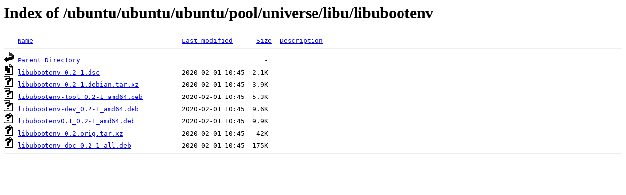

--- FILE ---
content_type: text/html;charset=ISO-8859-1
request_url: https://ftp.swin.edu.au/ubuntu/ubuntu/ubuntu/pool/universe/libu/libubootenv/?C=S;O=A
body_size: 1727
content:
<!DOCTYPE HTML PUBLIC "-//W3C//DTD HTML 3.2 Final//EN">
<html>
 <head>
  <title>Index of /ubuntu/ubuntu/ubuntu/pool/universe/libu/libubootenv</title>
 </head>
 <body>
<h1>Index of /ubuntu/ubuntu/ubuntu/pool/universe/libu/libubootenv</h1>
<pre><img src="/icons/blank.gif" alt="Icon "> <a href="?C=N;O=A">Name</a>                                      <a href="?C=M;O=A">Last modified</a>      <a href="?C=S;O=D">Size</a>  <a href="?C=D;O=A">Description</a><hr><img src="/icons/back.gif" alt="[PARENTDIR]"> <a href="/ubuntu/ubuntu/ubuntu/pool/universe/libu/">Parent Directory</a>                                               -   
<img src="/icons/text.gif" alt="[TXT]"> <a href="libubootenv_0.2-1.dsc">libubootenv_0.2-1.dsc</a>                     2020-02-01 10:45  2.1K  
<img src="/icons/unknown.gif" alt="[   ]"> <a href="libubootenv_0.2-1.debian.tar.xz">libubootenv_0.2-1.debian.tar.xz</a>           2020-02-01 10:45  3.9K  
<img src="/icons/unknown.gif" alt="[   ]"> <a href="libubootenv-tool_0.2-1_amd64.deb">libubootenv-tool_0.2-1_amd64.deb</a>          2020-02-01 10:45  5.3K  
<img src="/icons/unknown.gif" alt="[   ]"> <a href="libubootenv-dev_0.2-1_amd64.deb">libubootenv-dev_0.2-1_amd64.deb</a>           2020-02-01 10:45  9.6K  
<img src="/icons/unknown.gif" alt="[   ]"> <a href="libubootenv0.1_0.2-1_amd64.deb">libubootenv0.1_0.2-1_amd64.deb</a>            2020-02-01 10:45  9.9K  
<img src="/icons/unknown.gif" alt="[   ]"> <a href="libubootenv_0.2.orig.tar.xz">libubootenv_0.2.orig.tar.xz</a>               2020-02-01 10:45   42K  
<img src="/icons/unknown.gif" alt="[   ]"> <a href="libubootenv-doc_0.2-1_all.deb">libubootenv-doc_0.2-1_all.deb</a>             2020-02-01 10:45  175K  
<hr></pre>
</body></html>
